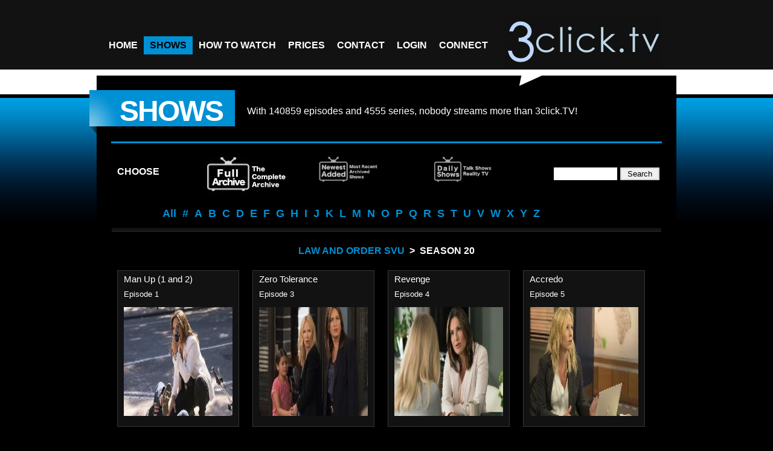

--- FILE ---
content_type: text/html; charset=UTF-8
request_url: https://www.3click.tv/shows.php?section=archived&action=episodes&listshow=Law+And+Order+SVU&season=season+20
body_size: 6448
content:
<!DOCTYPE html>
<html lang="en">
<head>
<meta charset="utf-8">
<title>Watch episodes of Law And Order SVU online</title>

	<!-- METAS -->
      <meta name="author" content="3click.TV developements for the web"/>
      <meta name="robots" content="index, follow" />
      <meta name="keywords" content="Law And Order SVU,watch,online,tv,t.v.,watch tv online, english,american,anywhere,free,download,on-demand,television,episodes,episode,show,shows,complete,seasons,season,streaming,iphone,xbox360,playstation3,watch tv overseas" />
      <meta name="description" content="Watch Law And Order SVU on demand episodes complete seasons american and british online television shows." />
      <meta content="https://www.3click.tv/images/logo_top.png" property="og:image">
	<!-- /METAS -->

    <!-- CSS -->
	  <link href="css/styles.css" rel="stylesheet" type="text/css" media="all" />
	  <link href="css/theme.css" rel="stylesheet" type="text/css" media="all" />
      <link href="css/prettyPhoto.css" rel="stylesheet" type="text/css" media="screen" />
      <link rel="shortcut icon" href="https://www.3click.tv/favicon.ico" />
      <link href="css/tcal.css" rel="stylesheet" type="text/css" media="screen" />
	  <link rel="image_src" href="https://www.3click.tv/images/logo_top.png" />
    <!-- /CSS -->

    <!-- JQUERY & PLUGINS -->
      <script type="text/javascript" src="js/jquery.min.js"></script>
      <script type="text/javascript" src="js/tcal.js"></script>	  
      <script type="text/javascript" src="js/totop.js"></script>	  
      <script type="text/javaScript">
        // New window function
		function MM_openBrWindow(theURL,winName) {
			if(navigator.userAgent.match(/Safari/i) && !navigator.userAgent.match(/Chrome/i)) {
				window.open(theURL.replace(/&amp;/g, "&"),winName,'width=640,height=630,resizable=yes');
			} else {
				window.open(theURL.replace(/&amp;/g, "&"),winName,'width=640,height=690,resizable=yes');
			}
        }
		</script>
        
        <!-- Google Analytics -->
        <script>
        /*(function(i,s,o,g,r,a,m){i['GoogleAnalyticsObject']=r;i[r]=i[r]||function(){
        (i[r].q=i[r].q||[]).push(arguments)},i[r].l=1*new Date();a=s.createElement(o),
        m=s.getElementsByTagName(o)[0];a.async=1;a.src=g;m.parentNode.insertBefore(a,m)
        })(window,document,'script','https://www.google-analytics.com/analytics.js','ga');

        ga('create', 'UA-5809885-1', {
          cookieFlags: 'max-age=7200;secure;samesite=none'
        });
        ga('send', 'pageview');*/
        </script>
        <!-- End Google Analytics -->
        
    <!-- /JQUERY & PLUGINS -->

    <!--[if IE 7]>
	    <link href="css/IE7.css" rel="stylesheet" type="text/css" media="all" />
    <![endif]-->

</head>

<body>
<!-- HEADER -->
<div id="header">
    <!-- content of header -->
    <div class="content">
    
    	<!-- Menu -->
        <div class="nav">
            <ul>
                <li><a href="index.php" class="navstyle"><span>Home</span></a></li>
                <!--<li><a href="" class="navstyle"><span>About us</span></a>
                    <ul>
					  <li><a href=""><span>About us</span></a></li>
					  <li><a href="https://www.3click.tv/prices.php"><span>Prices</span></a></li>
					  <li><a href="https://www.3click.tv/secure/signup"><span>Join</span></a></li>
					  <li><a href="https://www.3click.tv/terms.php"><span>Terms of service</span></a></li>
				    </ul>
				</li>-->
				<li><a href="https://www.3click.tv/shows.php?section=archived" class="navstyle current"><span>Shows</span></a>
                    <!--<ul>
					  <li><a href="https://www.3click.tv/shows.php?section=newest"><span>Newest Archived</span></a></li>
					  <li><a href="https://www.3click.tv/shows.php?section=just"><span>Just Aired</span></a></li>
					  <li><a href="https://www.3click.tv/shows.php?section=archived"><span>Archived</span></a></li>
				    </ul>-->
				</li>
				<li><a href="https://www.3click.tv/how-to-watch.php" class="navstyle"><span>How to Watch</span></a>
                    <ul>
					  <li><a href="https://www.3click.tv/how-to-watch-apple.php"><span>Apple Users</span></a></li>
					  <li><a href="https://www.3click.tv/how-to-watch-android.php"><span>Android Users</span></a></li>
				    </ul>
				</li>
				<li><a href="https://www.3click.tv/prices.php" class="navstyle"><span>Prices</span></a></li>
				<li><a href="https://www.3click.tv/contact.php" class="navstyle"><span>Contact</span></a></li>
                        <li><a href="https://www.3click.tv/secure/login" class="navstyle"><span>Login</span></a>
                   <ul>
                      <li><a href="https://www.3click.tv/secure/login"><span>Login</span></a></li>
                      <li><a href="https://www.3click.tv/secure/signup"><span>Sign up</span></a></li>
			
                      <li><a href="https://www.3click.tv/secure/member"><span>Subscriptions</span></a></li>
                      <!--<li><a href="https://www.3click.tv/secure/aff_member.php"><span>Affiliates</span></a></li>-->
                      <li><a href="https://www.3click.tv/secure/profile"><span>Profile settings</span></a></li>
                      <!--<li><a href="https://www.3click.tv/secure/settings.php"><span>Playback settings</span></a></li>-->
                      <li><a href="https://www.3click.tv/secure/logout"><span>Logout</span></a></li>
                    </ul>
			    </li>
				<li><a href="https://www.facebook.com/3clicktv" class="navstyle"><span>Connect</span></a></li>
			</ul>
		  </div>
      <!-- /Menu -->
        
      <!-- Logo -->
      <div id="logo">
          <a href="index.php" title="3click.TV an interent television revolution..."><span class="inv">3click.TV</span></a>
      </div>
      <!-- /Logo -->
    
      <br class="clear" />
</div>
    <!-- /content of header -->
</div>
<!-- /HEADER -->

<a href="#" id="toTop">Back to Top</a>     

<!-- MAIN -->
<div id="main">
    <!-- content of main -->
    <div class="content">

    <div class="title_page_block">
      <h2>Shows<span></span></h2>
      <br />
      <p>With <!--<span style="color:#f99;">-->
        140859 
        episodes<!--</span>--> and <!--<span style="color:#f99;">-->
        4555 
      series<!--</span>-->, nobody streams more than 3click.TV!</p>
			
<br class="clear" />
    </div>
    <div class="separator_3px">	</div>
    <div class="col4 sidebar">
       	  <h4 class="floatleft" style="margin: 10px 50px 0px 10px;">Choose</h4>
         <ul id="portfolio-filter">
           <li></li>
            <li><a href="https://www.3click.tv/shows.php?section=archived" class="current" title="The mother of all collections that grows daily! All series featured here are COMPLETE seasons. An on Demand Box Set of more than 250 of the most popular TV series ever made.Unlimited access and no ads. This Is TV!"><img src="images/shows_archived.jpg" alt="Archived Shows"></a></li>
           <li><a href="https://www.3click.tv/shows.php?section=newest" class="" title="The latest additions to our permanent archives. These series are currently runnng and in most cases, new episodes of our archived series will appear within 24 hours of their debut. This list is always updating and you can always view these episodes in the permanent Archived section."><img src="images/shows_newest_archived.jpg" alt="Newest Archived Shows"></a></li>
            <li><a href="https://www.3click.tv/shows.php?section=just" class="" title="The new episode pipeline! Just Aired includes the very latest of all the regular series 3click.TV has on demand  PLUS daily talk shows, reality shows, and special TV events. Most content is current event related and is not permanently archived but is updated daily and viewable for two weeks before being replaced with new content."><img src="images/shows_just_aired.jpg" alt="Just Aired Shows"></a></li>
			
            <li style='text-align:right; /*width:410px;*/margin: 20px 0px 0px 0px; float: right;'><form action='shows.php?section=search' method='post' autocomplete='off'>
<input type='text' name='search' size='11' style='border: 2px solid white;' value=''/>
<input type='submit' value=' Search ' style='border: 2px solid lightgray;' />
</form></li>
          </ul>
          <br class="clear" />
          <ul id="portfolio-filter-list">
                        <li><a href="https://www.3click.tv/shows.php?section=archived&listshow=%" title='Browse All'   class=""><span>All</span></a></li>
            <li><a href="https://www.3click.tv/shows.php?section=archived&listshow=nums" title='Browse All #' class=""><span>#</span></a></li>
            <li><a href="https://www.3click.tv/shows.php?section=archived&listshow=a" title='Browse all A' class=""><span>A</span></a></li>
            <li><a href="https://www.3click.tv/shows.php?section=archived&listshow=b" title='Browse all B' class=""><span>B</span></a></li>
            <li><a href="https://www.3click.tv/shows.php?section=archived&listshow=c" title='Browse all C' class=""><span>C</span></a></li>
            <li><a href="https://www.3click.tv/shows.php?section=archived&listshow=d" title='Browse all D' class=""><span>D</span></a></li>
            <li><a href="https://www.3click.tv/shows.php?section=archived&listshow=e" title='Browse all E' class=""><span>E</span></a></li>
            <li><a href="https://www.3click.tv/shows.php?section=archived&listshow=f" title='Browse all F' class=""><span>F</span></a></li>
            <li><a href="https://www.3click.tv/shows.php?section=archived&listshow=g" title='Browse all G' class=""><span>G</span></a></li>
            <li><a href="https://www.3click.tv/shows.php?section=archived&listshow=h" title='Browse all H' class=""><span>H</span></a></li>
            <li><a href="https://www.3click.tv/shows.php?section=archived&listshow=i" title='Browse all I' class=""><span>I</span></a></li>
            <li><a href="https://www.3click.tv/shows.php?section=archived&listshow=j" title='Browse all J' class=""><span>J</span></a></li>
            <li><a href="https://www.3click.tv/shows.php?section=archived&listshow=k" title='Browse all K' class=""><span>K</span></a></li>
            <li><a href="https://www.3click.tv/shows.php?section=archived&listshow=l" title='Browse all L' class=""><span>L</span></a></li>
            <li><a href="https://www.3click.tv/shows.php?section=archived&listshow=m" title='Browse all M' class=""><span>M</span></a></li>
            <li><a href="https://www.3click.tv/shows.php?section=archived&listshow=n" title='Browse all N' class=""><span>N</span></a></li>
            <li><a href="https://www.3click.tv/shows.php?section=archived&listshow=o" title='Browse all O' class=""><span>O</span></a></li>
            <li><a href="https://www.3click.tv/shows.php?section=archived&listshow=p" title='Browse all P' class=""><span>P</span></a></li>
            <li><a href="https://www.3click.tv/shows.php?section=archived&listshow=q" title='Browse all Q' class=""><span>Q</span></a></li>
            <li><a href="https://www.3click.tv/shows.php?section=archived&listshow=r" title='Browse all R' class=""><span>R</span></a></li>
            <li><a href="https://www.3click.tv/shows.php?section=archived&listshow=s" title='Browse all S' class=""><span>S</span></a></li>
            <li><a href="https://www.3click.tv/shows.php?section=archived&listshow=t" title='Browse all T' class=""><span>T</span></a></li>
            <li><a href="https://www.3click.tv/shows.php?section=archived&listshow=u" title='Browse all U' class=""><span>U</span></a></li>
            <li><a href="https://www.3click.tv/shows.php?section=archived&listshow=v" title='Browse all V' class=""><span>V</span></a></li>
            <li><a href="https://www.3click.tv/shows.php?section=archived&listshow=w" title='Browse all W' class=""><span>W</span></a></li>
            <li><a href="https://www.3click.tv/shows.php?section=archived&listshow=x" title='Browse all X' class=""><span>X</span></a></li>
            <li><a href="https://www.3click.tv/shows.php?section=archived&listshow=y" title='Browse all Y' class=""><span>Y</span></a></li>
            <li><a href="https://www.3click.tv/shows.php?section=archived&listshow=z" title='Browse all Z' class=""><span>Z</span></a></li>
                    </ul>
    </div>

    <div class="separator900"></div>
    <!--<img src="images/error.jpg" alt="Sorry" style="display: block; margin-left: auto; margin-right: auto; width: 50%;">-->

<div id="breadcrumbs"><h4><a href="https://www.3click.tv/shows.php?section=archived&action=seasons&listshow=Law+And+Order+SVU">Law And Order SVU</a>&ensp;>&ensp;season 20</h4></div>
    	<!-- 1 columns -->
        <div id="portfolio" class="col4 design">

         <div id="portfolio-list">
                        <div class='item_block'>
             <span>Man Up (1 and 2)<br /><small>Episode 1</small></span>
             <a href="#" onClick="MM_openBrWindow('user/mediaplayer.php?type=v1&mediaid=80344','MediaPlayer'); return false;">
              <img src="https://www.3click.tv/mp404/Law And Order SVU/season 20/metadata/sm_6732033.jpg" alt="Law And Order SVU" title="Click to watch 'Man Up (1 and 2)' (popup)" />
              <span><b>"Man Up (1 and 2)"</b><br />Teenager Sam Conway shows evidence of rape but refuses to name his attacker. Meanwhile, Benson and Rollins confess to some major life changes.<br /><b>Added on September 28, 2018</b></span>
             </a>
			</div>
            <div class='item_block'>
             <span>Zero Tolerance<br /><small>Episode 3</small></span>
             <a href="#" onClick="MM_openBrWindow('user/mediaplayer.php?type=v1&mediaid=80703','MediaPlayer'); return false;">
              <img src="https://www.3click.tv/mp404/Law And Order SVU/season 20/metadata/sm_6786632.jpg" alt="Law And Order SVU" title="Click to watch 'Zero Tolerance' (popup)" />
              <span><b>"Zero Tolerance"</b><br />After the rescue of a young girl from a sex trafficker, Benson and Stone must take drastic measures to reunite her with her mother. Meanwhile, Rollins decides to give her rocky relationship another chance.<br /><b>Added on October 5, 2018</b></span>
             </a>
			</div>
            <div class='item_block'>
             <span>Revenge<br /><small>Episode 4</small></span>
             <a href="#" onClick="MM_openBrWindow('user/mediaplayer.php?type=v1&mediaid=80792','MediaPlayer'); return false;">
              <img src="https://www.3click.tv/mp404/Law And Order SVU/season 20/metadata/sm_6786634.jpg" alt="Law And Order SVU" title="Click to watch 'Revenge' (popup)" />
              <span><b>"Revenge"</b><br />As a string of break-in assaults grows more violent, the cops investigate an online incel group to identify a suspect.<br /><b>Added on October 12, 2018</b></span>
             </a>
			</div>
            <div class='item_block'>
             <span>Accredo<br /><small>Episode 5</small></span>
             <a href="#" onClick="MM_openBrWindow('user/mediaplayer.php?type=v1&mediaid=80923','MediaPlayer'); return false;">
              <img src="https://www.3click.tv/mp404/Law And Order SVU/season 20/metadata/sm_6786636.jpg" alt="Law And Order SVU" title="Click to watch 'Accredo' (popup)" />
              <span><b>"Accredo"</b><br />A member of a womens empowerment group is found murdered, leading the cops to the groups charismatic male leader. Meanwhile, Rollins keeps her pregnancy under wraps to avoid going on desk duty.<br /><b>Added on October 19, 2018</b></span>
             </a>
			</div>
            <div class='item_block'>
             <span>Exile<br /><small>Episode 6</small></span>
             <a href="#" onClick="MM_openBrWindow('user/mediaplayer.php?type=v1&mediaid=81059','MediaPlayer'); return false;">
              <img src="https://www.3click.tv/mp404/Law And Order SVU/season 20/metadata/sm_6786637.jpg" alt="Law And Order SVU" title="Click to watch 'Exile' (popup)" />
              <span><b>"Exile"</b><br />A young woman wakes up in the hospital with no memory of her assault, and Carisis investigation stalls when she disappears.<br /><b>Added on October 26, 2018</b></span>
             </a>
			</div>
            <div class='item_block'>
             <span>Caretaker<br /><small>Episode 7</small></span>
             <a href="#" onClick="MM_openBrWindow('user/mediaplayer.php?type=v1&mediaid=81195','MediaPlayer'); return false;">
              <img src="https://www.3click.tv/mp404/Law And Order SVU/season 20/metadata/sm_6786638.jpg" alt="Law And Order SVU" title="Click to watch 'Caretaker' (popup)" />
              <span><b>"Caretaker"</b><br />The cops wrestle with an unthinkable crime when a family is murdered in their sleep.<br /><b>Added on November 2, 2018</b></span>
             </a>
			</div>
            <div class='item_block'>
             <span>Hells Kitchen<br /><small>Episode 8</small></span>
             <a href="#" onClick="MM_openBrWindow('user/mediaplayer.php?type=v1&mediaid=81350','MediaPlayer'); return false;">
              <img src="https://www.3click.tv/mp404/Law And Order SVU/season 20/metadata/sm_6786639.jpg" alt="Law And Order SVU" title="Click to watch 'Hells Kitchen' (popup)" />
              <span><b>"Hells Kitchen"</b><br />A waitress from a trendy New York restaurant is sexually assaulted at an after-hours VIP party.<br /><b>Added on November 9, 2018</b></span>
             </a>
			</div>
            <div class='item_block'>
             <span>Mea Culpa<br /><small>Episode 9</small></span>
             <a href="#" onClick="MM_openBrWindow('user/mediaplayer.php?type=v1&mediaid=81451','MediaPlayer'); return false;">
              <img src="https://www.3click.tv/mp404/Law And Order SVU/season 20/metadata/sm_6786641.jpg" alt="Law And Order SVU" title="Click to watch 'Mea Culpa' (popup)" />
              <span><b>"Mea Culpa"</b><br />0<br /><b>Added on November 16, 2018</b></span>
             </a>
			</div>
            <div class='item_block'>
             <span>Alta Kockers<br /><small>Episode 10</small></span>
             <a href="#" onClick="MM_openBrWindow('user/mediaplayer.php?type=v1&mediaid=81812','MediaPlayer'); return false;">
              <img src="https://www.3click.tv/mp404/Law And Order SVU/season 20/metadata/sm_6888645.jpg" alt="Law And Order SVU" title="Click to watch 'Alta Kockers' (popup)" />
              <span><b>"Alta Kockers"</b><br />The investigation into a promising new authors death leads to a decades-old secret kept between two reclusive brothers.<br /><b>Added on November 30, 2018</b></span>
             </a>
			</div>
            <div class='item_block'>
             <span>Plastic<br /><small>Episode 11</small></span>
             <a href="#" onClick="MM_openBrWindow('user/mediaplayer.php?type=v1&mediaid=82292','MediaPlayer'); return false;">
              <img src="https://www.3click.tv/mp404/Law And Order SVU/season 20/metadata/sm_6923743.jpg" alt="Law And Order SVU" title="Click to watch 'Plastic' (popup)" />
              <span><b>"Plastic"</b><br />A woman accuses a celebrity plastic surgeon and his girlfriend of rape.<br /><b>Added on January 11, 2019</b></span>
             </a>
			</div>
            <div class='item_block'>
             <span>Dear Ben<br /><small>Episode 12</small></span>
             <a href="#" onClick="MM_openBrWindow('user/mediaplayer.php?type=v1&mediaid=82592','MediaPlayer'); return false;">
              <img src="https://www.3click.tv/mp404/Law And Order SVU/season 20/metadata/sm_6971291.jpg" alt="Law And Order SVU" title="Click to watch 'Dear Ben' (popup)" />
              <span><b>"Dear Ben"</b><br />A serial rapist strikes again after two decades of silence, and SVU is determined to uncover the elusive criminal and bring justice to his many victims. Stone discovers that his father worked on the case before it went cold.<br /><b>Added on January 18, 2019</b></span>
             </a>
			</div>
            <div class='item_block'>
             <span>A Story of More Woe<br /><small>Episode 13</small></span>
             <a href="#" onClick="MM_openBrWindow('user/mediaplayer.php?type=v1&mediaid=82937','MediaPlayer'); return false;">
              <img src="https://www.3click.tv/mp404/Law And Order SVU/season 20/metadata/sm_6981011.jpg" alt="Law And Order SVU" title="Click to watch 'A Story of More Woe' (popup)" />
              <span><b>"A Story of More Woe"</b><br />Benson tries to help two teenaged sisters after their father is killed. Meanwhile, Rollins goes into labor.<br /><b>Added on February 1, 2019</b></span>
             </a>
			</div>
            <div class='item_block'>
             <span>Part 33<br /><small>Episode 14</small></span>
             <a href="#" onClick="MM_openBrWindow('user/mediaplayer.php?type=v1&mediaid=83033','MediaPlayer'); return false;">
              <img src="https://www.3click.tv/mp404/Law And Order SVU/season 20/metadata/sm_7002156.jpg" alt="Law And Order SVU" title="Click to watch 'Part 33' (popup)" />
              <span><b>"Part 33"</b><br />As Stone prosecutes the case of a woman who killed her abusive husband, Benson and her squad wrestle with the duty of testifying against her.<br /><b>Added on February 8, 2019</b></span>
             </a>
			</div>
            <div class='item_block'>
             <span>Brothel<br /><small>Episode 15</small></span>
             <a href="#" onClick="MM_openBrWindow('user/mediaplayer.php?type=v1&mediaid=83155','MediaPlayer'); return false;">
              <img src="https://www.3click.tv/mp404/Law And Order SVU/season 20/metadata/sm_7004124.jpg" alt="Law And Order SVU" title="Click to watch 'Brothel' (popup)" />
              <span><b>"Brothel"</b><br />Fin teams up with an old colleague to track down the proprietor of a pop-up brothel. <br /><b>Added on February 15, 2019</b></span>
             </a>
			</div>
            <div class='item_block'>
             <span>Facing Demons<br /><small>Episode 16</small></span>
             <a href="#" onClick="MM_openBrWindow('user/mediaplayer.php?type=v1&mediaid=83852','MediaPlayer'); return false;">
              <img src="https://www.3click.tv/mp404/Law And Order SVU/season 20/metadata/sm_7006432.jpg" alt="Law And Order SVU" title="Click to watch 'Facing Demons' (popup)" />
              <span><b>"Facing Demons"</b><br />A young mans suicide sparks a child molestation investigation, and Benson turns to Cassidy when the case hits a dead end.<br /><b>Added on February 22, 2019</b></span>
             </a>
			</div>
            <div class='item_block'>
             <span>Missing<br /><small>Episode 17</small></span>
             <a href="#" onClick="MM_openBrWindow('user/mediaplayer.php?type=v1&mediaid=84720','MediaPlayer'); return false;">
              <img src="https://www.3click.tv/mp404/Law And Order SVU/season 20/metadata/sm_7006434.jpg" alt="Law And Order SVU" title="Click to watch 'Missing' (popup)" />
              <span><b>"Missing"</b><br />The SVU pursues a suspect when a child is discovered in the trunk of an abandoned car.<br /><b>Added on March 15, 2019</b></span>
             </a>
			</div>
            <div class='item_block'>
             <span>Blackout<br /><small>Episode 18</small></span>
             <a href="#" onClick="MM_openBrWindow('user/mediaplayer.php?type=v1&mediaid=85099','MediaPlayer'); return false;">
              <img src="https://www.3click.tv/mp404/Law And Order SVU/season 20/metadata/sm_7058359.jpg" alt="Law And Order SVU" title="Click to watch 'Blackout' (popup)" />
              <span><b>"Blackout"</b><br />When defense attorney Nikki Staines is raped after a police charity event, Benson reluctantly looks to her own for a suspect.<br /><b>Added on March 22, 2019</b></span>
             </a>
			</div>
            <div class='item_block'>
             <span>Dearly Beloved<br /><small>Episode 19</small></span>
             <a href="#" onClick="MM_openBrWindow('user/mediaplayer.php?type=v1&mediaid=85698','MediaPlayer'); return false;">
              <img src="https://www.3click.tv/mp404/Law And Order SVU/season 20/metadata/sm_7071759.jpg" alt="Law And Order SVU" title="Click to watch 'Dearly Beloved' (popup)" />
              <span><b>"Dearly Beloved"</b><br />The SVU investigates a he-said, she-said case when a woman crashes a wedding to accuse her therapist of sexual assault.<br /><b>Added on April 5, 2019</b></span>
             </a>
			</div>
            <div class='item_block'>
             <span>The Good Girl<br /><small>Episode 20</small></span>
             <a href="#" onClick="MM_openBrWindow('user/mediaplayer.php?type=v1&mediaid=85928','MediaPlayer'); return false;">
              <img src="https://www.3click.tv/mp404/Law And Order SVU/season 20/metadata/sm_7094348.jpg" alt="Law And Order SVU" title="Click to watch 'The Good Girl' (popup)" />
              <span><b>"The Good Girl"</b><br />Benson works to uncover a pregnant teenagers secret when she refuses to name the babys father.<br /><b>Added on April 12, 2019</b></span>
             </a>
			</div>
            <div class='item_block'>
             <span>Exchange<br /><small>Episode 21</small></span>
             <a href="#" onClick="MM_openBrWindow('user/mediaplayer.php?type=v1&mediaid=86449','MediaPlayer'); return false;">
              <img src="https://www.3click.tv/mp404/Law And Order SVU/season 20/metadata/sm_7104251.jpg" alt="Law And Order SVU" title="Click to watch 'Exchange' (popup)" />
              <span><b>"Exchange"</b><br />Benson helps a teenaged exchange student after shes assaulted by a cab driver.<br /><b>Added on April 26, 2019</b></span>
             </a>
			</div>
            <div class='item_block'>
             <span>Diss<br /><small>Episode 22</small></span>
             <a href="#" onClick="MM_openBrWindow('user/mediaplayer.php?type=v1&mediaid=86593','MediaPlayer'); return false;">
              <img src="https://www.3click.tv/mp404/Law And Order SVU/season 20/metadata/sm_7104256.jpg" alt="Law And Order SVU" title="Click to watch 'Diss' (popup)" />
              <span><b>"Diss"</b><br />When a pop star is assaulted in her home, the SVU investigates the public feud between her rapper husband and a competing recording artist. Fins family ties to a suspect take him off the case.<br /><b>Added on May 3, 2019</b></span>
             </a>
			</div>
            <div class='item_block'>
             <span>Assumptions<br /><small>Episode 23</small></span>
             <a href="#" onClick="MM_openBrWindow('user/mediaplayer.php?type=v1&mediaid=86730','MediaPlayer'); return false;">
              <img src="https://www.3click.tv/mp404/Law And Order SVU/season 20/metadata/sm_7112351.jpg" alt="Law And Order SVU" title="Click to watch 'Assumptions' (popup)" />
              <span><b>"Assumptions"</b><br />The SVU searches for two suspects spotted fleeing the scene after a Muslim woman is assaulted inside a synagogue. Benson is dismayed to find Rob Miller out on bail.<br /><b>Added on May 10, 2019</b></span>
             </a>
			</div>
            <div class='item_block'>
             <span>End Game<br /><small>Episode 24</small></span>
             <a href="#" onClick="MM_openBrWindow('user/mediaplayer.php?type=v1&mediaid=86894','MediaPlayer'); return false;">
              <img src="https://www.3click.tv/mp404/Law And Order SVU/season 20/metadata/sm_7119894.jpg" alt="Law And Order SVU" title="Click to watch 'End Game' (popup)" />
              <span><b>"End Game"</b><br />When a teenager is found dead in the Hudson River, Lt. Benson suspects Rob Miller is behind the mysterious death but cant prove it. Despite having only circumstantial evidence, ADA Stone takes the case to court before Miller can destroy more lives.<br /><b>Added on May 17, 2019</b></span>
             </a>
			</div>
            <br class="clear" />
          </div>

    </div>
        <!-- /1 columns -->

        <br class="clear" />

	</div>
    <!-- /content of main -->
</div>
<!-- /MAIN -->

<!-- FOOTER -->
<div id="footer">
    <!-- content of footer -->
    <div class="content">
    
    <div class="footer_col">
        <!--<h4 class="center">Rapid links</h4>-->
        <ul class="listing_col">
       		<li><a href="index.php"><span>Home</span></a></li>
       		<li><a href=""><span>About us</span></a></li>
       		<li><a href="https://www.3click.tv/shows.php"><span>Shows</span></a></li>
       		<li><a href="https://www.3click.tv/secure/signup"><span>Join</span></a></li>
       		<li><a href="https://www.3click.tv/contact.php"><span>Contact</span></a></li>
       		<li><a href="https://www.3click.tv/blog.php"><span>Blog</span></a></li>
       		<li><a href="https://www.3click.tv/terms.php"><span>Terms Of Service</span></a></li>
        </ul>
                
        <ul class="listing_col">
        	<li><a href="https://www.facebook.com/3clickTV" title="3click.tv on Facebook" target="_blank"><span>Facebook</span></a></li>
        	<li><a href="https://twitter.com/3clickTV" title="3click.tv on Twitter" target="_blank"><span>Twitter</span></a></li>
        	<li><a href="https://www.youtube.com/3clickTV" title="3click.tv on YouTube" target="_blank"><span>YouTube</span></a></li>
        </ul>

        <br class="clear" />
    </div>
    
    <div class="footer_col center">
      <div id="logo_bottom">
        <a href="index.php"><img src="images/logo_top.jpg" width="288" height="100"><br /><span class="inv">streaming t.v. episodes</span></a>
      </div>
      <p>an internet television revolution...<br />
        <a href="mailto:sales@3click.tv" title="email sales" target="_blank">sales@3click.tv</a> - <a href="index.php">www.3click.tv</a></p>
        <p class="small">Copyright &copy; 2007 &ndash; 2026 - 3C Technologies LLC.</p>
    </div>
    
    <div class="footer_col center">
        <br />
        <p><img src="images/payment_options.jpg" border="0" style="max-width: 100%" alt="Payment Options" /></p>
        <p><a href="https://safeweb.norton.com/report/show?url=https://3click.tv&x=0&y=0" target="_blank"><img src="images/norton.jpg" border="0" style="max-width: 40%" title="Norton Safe Web" align="left" /></a></p>
    </div>
    	
    <br class="clear" />
</div>
    <!-- /content of footer -->
</div>
<!-- /FOOTER -->

</body>
</html>
